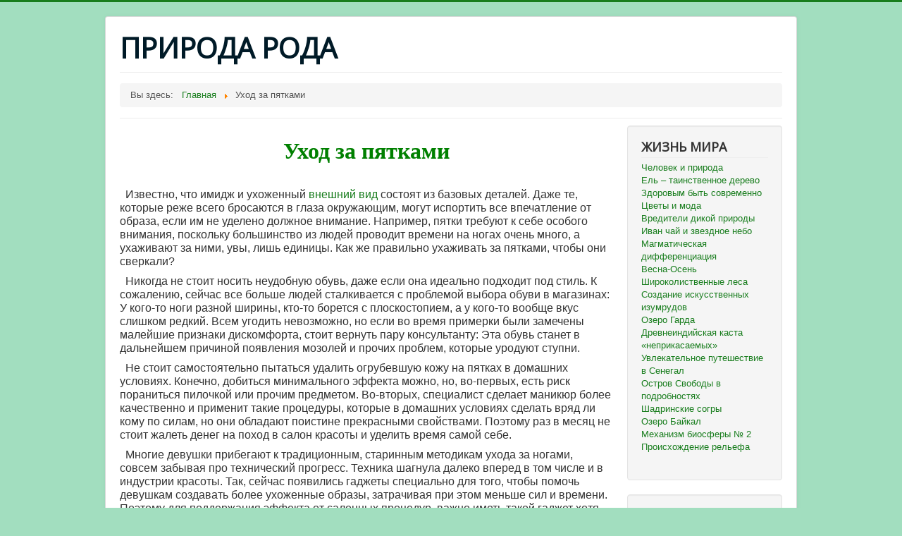

--- FILE ---
content_type: text/html; charset=utf-8
request_url: https://prirodaroda.ru/ukhod-za-pyatkami
body_size: 23893
content:
<!DOCTYPE html>
<html lang="ru-ru" dir="ltr">
<head>
	<meta name="viewport" content="width=device-width, initial-scale=1.0" />
	<meta charset="utf-8" />
	<base href="https://prirodaroda.ru/ukhod-za-pyatkami" />
	<meta name="description" content="род, родник, природа" />
	<meta name="generator" content="Joomla! - Open Source Content Management" />
	<title>Уход за пятками</title>
	<link href="/ukhod-za-pyatkami?format=feed&amp;type=rss" rel="alternate" type="application/rss+xml" title="RSS 2.0" />
	<link href="/ukhod-za-pyatkami?format=feed&amp;type=atom" rel="alternate" type="application/atom+xml" title="Atom 1.0" />
	<link href="/templates/protostar/favicon.ico" rel="shortcut icon" type="image/vnd.microsoft.icon" />
	<link href="/templates/protostar/css/template.css?c5328e78d4c119e2fb8f73ecb8d130c7" rel="stylesheet" />
	<link href="https://fonts.googleapis.com/css?family=Open+Sans" rel="stylesheet" />
	<style>

	h1, h2, h3, h4, h5, h6, .site-title {
		font-family: 'Open Sans', sans-serif;
	}
	body.site {
		border-top: 3px solid #187d1d;
		background-color: #a2debf;
	}
	a {
		color: #187d1d;
	}
	.nav-list > .active > a,
	.nav-list > .active > a:hover,
	.dropdown-menu li > a:hover,
	.dropdown-menu .active > a,
	.dropdown-menu .active > a:hover,
	.nav-pills > .active > a,
	.nav-pills > .active > a:hover,
	.btn-primary {
		background: #187d1d;
	}
	</style>
	<script src="/media/jui/js/jquery.min.js?c5328e78d4c119e2fb8f73ecb8d130c7"></script>
	<script src="/media/jui/js/jquery-noconflict.js?c5328e78d4c119e2fb8f73ecb8d130c7"></script>
	<script src="/media/jui/js/jquery-migrate.min.js?c5328e78d4c119e2fb8f73ecb8d130c7"></script>
	<script src="/media/system/js/caption.js?c5328e78d4c119e2fb8f73ecb8d130c7"></script>
	<script src="/media/jui/js/bootstrap.min.js?c5328e78d4c119e2fb8f73ecb8d130c7"></script>
	<script src="/templates/protostar/js/template.js?c5328e78d4c119e2fb8f73ecb8d130c7"></script>
	<!--[if lt IE 9]><script src="/media/jui/js/html5.js?c5328e78d4c119e2fb8f73ecb8d130c7"></script><![endif]-->
	<script>
jQuery(window).on('load',  function() {
				new JCaption('img.caption');
			});
	</script>

</head>
<body class="site com_content view-category layout-blog no-task itemid-607">
	<!-- Body -->
	<div class="body" id="top">
		<div class="container">
			<!-- Header -->
			<header class="header" role="banner">
				<div class="header-inner clearfix">
					<a class="brand pull-left" href="/">
						<span class="site-title" title="ПРИРОДА РОДА">ПРИРОДА РОДА</span>											</a>
					<div class="header-search pull-right">
						
					</div>
				</div>
			</header>
							<nav class="navigation" role="navigation">
					<div class="navbar pull-left">
						<a class="btn btn-navbar collapsed" data-toggle="collapse" data-target=".nav-collapse">
							<span class="element-invisible">Включить/выключить навигацию</span>
							<span class="icon-bar"></span>
							<span class="icon-bar"></span>
							<span class="icon-bar"></span>
						</a>
					</div>
					<div class="nav-collapse">
						<div aria-label="Breadcrumbs" role="navigation">
	<ul itemscope itemtype="https://schema.org/BreadcrumbList" class="breadcrumb">
					<li>
				Вы здесь: &#160;
			</li>
		
						<li itemprop="itemListElement" itemscope itemtype="https://schema.org/ListItem">
											<a itemprop="item" href="/" class="pathway"><span itemprop="name">Главная</span></a>
					
											<span class="divider">
							<img src="/media/system/images/arrow.png" alt="" />						</span>
										<meta itemprop="position" content="1">
				</li>
							<li itemprop="itemListElement" itemscope itemtype="https://schema.org/ListItem" class="active">
					<span itemprop="name">
						Уход за пятками					</span>
					<meta itemprop="position" content="2">
				</li>
				</ul>
</div>

					</div>
				</nav>
						
			<div class="row-fluid">
								<main id="content" role="main" class="span9">
					<!-- Begin Content -->
					
					<div id="system-message-container">
	</div>

					<div class="blog" itemscope itemtype="https://schema.org/Blog">
	
		
	
	
	
				<div class="items-leading clearfix">
							<div class="leading-0"
					itemprop="blogPost" itemscope itemtype="https://schema.org/BlogPosting">
					





		

<p style="text-align: center;"> </p>
<p style="text-align: center;"><span style="font-size: 12pt;"><span style="font-size: 24pt; color: #008000; font-family: georgia, palatino, serif;"><strong>Уход за пятками</strong></span></span></p>
<p><span style="font-size: 12pt;"> </span><span style="font-size: 12pt;"><br /></span></p>
<p><span style="font-size: 12pt;">  Известно, что имидж и ухоженный <a href="/estestvennaya-krasota">внешний вид</a> состоят из базовых деталей. Даже те, которые реже всего бросаются в глаза окружающим, могут испортить все впечатление от образа, если им не уделено должное внимание. Например, пятки требуют к себе особого внимания, поскольку большинство из людей проводит времени на ногах очень много, а ухаживают за ними, увы, лишь единицы. Как же правильно ухаживать за пятками, чтобы они сверкали?</span></p>
<p><span style="font-size: 12pt;">  Никогда не стоит носить неудобную обувь, даже если она идеально подходит под стиль. К сожалению, сейчас все больше людей сталкивается с проблемой выбора обуви в магазинах: У кого-то ноги разной ширины, кто-то борется с плоскостопием, а у кого-то вообще вкус слишком редкий. Всем угодить невозможно, но если во время примерки были замечены малейшие признаки дискомфорта, стоит вернуть пару консультанту: Эта обувь станет в дальнейшем причиной появления мозолей и прочих проблем, которые уродуют ступни.</span></p>
<p><span style="font-size: 12pt;">  Не стоит самостоятельно пытаться удалить огрубевшую кожу на пятках в домашних условиях. Конечно, добиться минимального эффекта можно, но, во-первых, есть риск пораниться пилочкой или прочим предметом. Во-вторых, специалист сделает маникюр более качественно и применит такие процедуры, которые в домашних условиях сделать вряд ли кому по силам, но они обладают поистине прекрасными свойствами. Поэтому раз в месяц не стоит жалеть денег на поход в салон красоты и уделить время самой себе.</span></p>
<p><span style="font-size: 12pt;">  Многие девушки прибегают к традиционным, старинным методикам ухода за ногами, совсем забывая про технический прогресс. Техника шагнула далеко вперед в том числе и в индустрии красоты. Так, сейчас появились гаджеты специально для того, чтобы помочь девушкам создавать более ухоженные образы, затрачивая при этом меньше сил и времени. Поэтому для поддержания эффекта от салонных процедур, важно иметь такой гаджет хотя бы среднего класса. Также существуют специальные массажные ванночки для ног. Это- находка для таких людей, которые по роду деятельности вынуждены часто стоять на ногах.</span></p>
<p><span style="font-size: 12pt;">  Использование крема для пяток способствует смягчению кожи и регенерации. Только стоит помнить, что крем для рук в данном случае не подойдет. Лучше остановить выбор на более качественном креме, который включает в себя регенерирующие средства и витамин В5. Для придания охлаждающего эффекта можно выбрать крем с экстрактом мяты или ментола.</span></p>



				</div>
									</div><!-- end items-leading -->
	
	
	
	
		</div>

					<div class="clearfix"></div>
					
					<!-- End Content -->
				</main>
									<div id="aside" class="span3">
						<!-- Begin Right Sidebar -->
						<div class="well _menu"><h3 class="page-header">ЖИЗНЬ МИРА</h3><ul class="nav menu mod-list">
<li class="item-101 default"><a href="/" >Человек и природа</a></li><li class="item-105 parent"><a href="/el-tainstvennoe-derevo" >Ель – таинственное дерево</a></li><li class="item-276 parent"><a href="/zdorovym-byt-sovremenno" >Здоровым быть современно</a></li><li class="item-345"><a href="/tsvety-i-moda" >Цветы и мода</a></li><li class="item-351"><a href="/vrediteli-dikoj-prirody" >Вредители дикой природы </a></li><li class="item-527 parent"><a href="/ivan-chaj-i-zvezdnoe-nebo" >Иван чай и звездное небо</a></li><li class="item-530"><a href="/magmaticheskaya-differentsiatsiya" >Магматическая дифференциация</a></li><li class="item-579"><a href="/vesna-osen" >Весна-Осень</a></li><li class="item-585"><a href="/shirokolistvennye-lesa" >Широколиственные леса</a></li><li class="item-590"><a href="/sozdanie-iskusstvennykh-izumrudov" >Создание искусственных изумрудов</a></li><li class="item-712"><a href="/ozero-garda" >Озеро Гарда</a></li><li class="item-715"><a href="/drevneindijskaya-kasta-neprikasaemykh" >Древнеиндийская каста «неприкасаемых»</a></li><li class="item-739"><a href="/uvlekatelnoe-puteshestvie-v-senegal" >Увлекательное путешествие в Сенегал</a></li><li class="item-757"><a href="/ostrov-svobody-v-podrobnostyakh" >Остров Свободы в подробностях</a></li><li class="item-770"><a href="/shadrinskie-sogry" >Шадринские согры</a></li><li class="item-796"><a href="/ozero-bajkal" >Озеро   Байкал</a></li><li class="item-804"><a href="/mekhanizm-biosfery-2" >Механизм биосферы № 2</a></li><li class="item-869"><a href="/proiskhozhdenie-relefa" >Происхождение рельефа</a></li></ul>
</div><div class="well "><h3 class="page-header">ВИДЕО МИРА</h3><ul class="nav menu mod-list">
<li class="item-522"><a href="/prazdnik-kupala" >Праздник Купала</a></li><li class="item-521"><a href="/bitva-enota-i-sobaki" >Битва енота и собаки</a></li><li class="item-520"><a href="/gusi-i-kury" >Гуси и куры</a></li><li class="item-519"><a href="/geneticheskie-pomojki" >Генетические помойки</a></li><li class="item-793"><a href="/shchenok-lajki-protiv-dvukh-kabanov" >Щенок лайки против двух кабанов</a></li></ul>
</div><div class="well "><h3 class="page-header">ФОТОРОДА</h3><ul class="nav menu mod-list">
<li class="item-117"><a href="/foto-tsvetov" >Фото цветов</a></li><li class="item-797"><a href="/oblaka-v-reke" >Облака в реке</a></li><li class="item-119"><a href="/vremena-goda-vesna" >Времена года. Весна</a></li><li class="item-121"><a href="/vremena-goda-leto" >Времена года. Лето</a></li><li class="item-118"><a href="/vremena-goda-osen" >Времена года. Осень</a></li><li class="item-120 parent"><a href="/vremena-goda-zima" >Времена года. Зима</a></li><li class="item-794"><a href="/osennie-podberezoviki" >Осенние подберезовики</a></li><li class="item-868"><a href="/khram-solntsa" >Храм Солнца</a></li></ul>
</div><div class="well "><h4 class="page-header">КРАСОТА ЖЕНЩИНЫ</h4><ul class="nav menu mod-list">
<li class="item-258"><a href="/estestvennaya-krasota" >Естественная красота</a></li><li class="item-259"><a href="/slishkom-molodo-vyglyazhu" >Слишком молодо выгляжу</a></li><li class="item-691 parent"><a href="/makiyazh" > Макияж</a></li><li class="item-443 parent"><a href="/ukhod-za-volosami" >Уход за волосами</a></li><li class="item-203 parent"><a href="/ukhod-za-kozhej" >Уход за кожей</a></li><li class="item-592 parent"><a href="/ukhod-za-kozhej-litsa" >Уход за кожей лица</a></li><li class="item-299 parent"><a href="/ukhod-za-rukami" >Уход за руками</a></li><li class="item-607 current active"><a href="/ukhod-za-pyatkami" >Уход за пятками</a></li><li class="item-371 parent"><a href="/zhenskaya-stranichka" >Женская страничка</a></li><li class="item-676"><a href="/kak-pit-bolshe-vody" >Как пить больше воды </a></li><li class="item-695"><a href="/kak-pravilno-pitatsya-letom" > Как правильно питаться летом?</a></li><li class="item-717"><a href="/[base64]" >Пять запретов и советов для крепких и сексуальных  ногтей</a></li><li class="item-718"><a href="/pyat-zapretov-i-sovetov-dlya-krepkikh-i-seksualnykh-nogtej" >Пять запретов и советов для крепких и сексуальных ногтей</a></li><li class="item-725"><a href="/problema-zhirnye-korni" >Проблема: жирные корни</a></li><li class="item-726"><a href="/interesnye-fakty" >Интересные факты</a></li><li class="item-727"><a href="/vse-o-massazhe" >Все о массаже</a></li><li class="item-728"><a href="/krasivaya-osanka" >Красивая осанка</a></li><li class="item-729"><a href="/ochishchayushchie-protsedury" >Очищающие процедуры</a></li><li class="item-749"><a href="/ukhod-za-volosami-narodnymi-sredstvami" >Уход за волосами народными средствами</a></li><li class="item-777"><a href="/ranee-starenie-kozhi-litsa-i-ego-priznaki-kak-ubrat-morshchiny" >Ранее старение кожи лица и его признаки. Как убрать морщины</a></li><li class="item-870"><a href="/neskolko-sovetov-kotorye-pomogut-sdelat-kozhu-ukhozhennoj" >Несколько советов, которые помогут сделать кожу ухоженной</a></li></ul>
</div><div class="well "><h4 class="page-header">ХОЗЯЙКЕ НА ЗАМЕТКУ</h4><ul class="nav menu mod-list">
<li class="item-230"><a href="/nedorogoj-remont-v-vannoj" >Недорогой ремонт в ванной</a></li><li class="item-265"><a href="/koftochki-kryuchkom" >Кофточки крючком</a></li><li class="item-340"><a href="/konditsioner-dlya-doma" >Кондиционер для дома</a></li><li class="item-360"><a href="/napitki-zdorovya-i-nastroeniya" >Напитки здоровья и настроения</a></li><li class="item-393"><a href="/zhivitelnaya-sila-vesennikh-produktov" >Живительная сила весенних продуктов</a></li><li class="item-394 parent"><a href="/sadovye-kultury" >Садовые культуры</a></li><li class="item-462"><a href="/kavkazskij-khash" >Кавказский хаш</a></li><li class="item-654"><a href="/varianty-obeda-v-lanch-bokse" > Варианты обеда в ланч-боксе</a></li><li class="item-275"><a href="/guzmaniya" >Гузмания</a></li><li class="item-685"><a href="/begoniya-kak-ukhazhivat" >Бегония, как ухаживать</a></li><li class="item-686"><a href="/kak-pravilno-vybrat-baklazhany" >Как правильно выбрать баклажаны?</a></li><li class="item-687"><a href="/viktorianskaya-interernaya-stilistika" >Викторианская интерьерная стилистика</a></li><li class="item-693"><a href="/narushenie-vestibulyarnogo-apparata-v-vide-vertigo" >Нарушение вестибулярного аппарата в виде вертиго</a></li><li class="item-732"><a href="/i-svinya-zazharena-pryamo-s-apelsinami" >И свинья зажарена прямо с апельсинами</a></li><li class="item-747"><a href="/vybor-rodilnogo-doma-kogda-i-kak-vybirat" >Выбор родильного дома: когда и как выбирать</a></li><li class="item-771"><a href="/sovety-ot-obyknovennogo-dachnika" >Советы от обыкновенного дачника</a></li><li class="item-772"><a href="/kokosovyj-orekh" >Кокосовый орех</a></li><li class="item-773"><a href="/sozdanie-gazona" >Создание газона</a></li><li class="item-779"><a href="/fruktoza-vrag-ili-drug" >Фруктоза: враг или друг</a></li><li class="item-852"><a href="/krestovnik-krovavyj-osobennosti-ukhoda-v-domashnikh-usloviyakh" >Крестовник кровавый. Особенности ухода в домашних условиях</a></li><li class="item-856"><a href="/pochemu-kofe-nikogda-ne-zamenit-son" >Почему кофе никогда не заменит сон</a></li><li class="item-874"><a href="/yablochnyj-uksus-prirodnyj-lekar" >Яблочный уксус – природный лекарь</a></li><li class="item-875"><a href="/interesnye-fakty-o-klubnike" >Интересные факты о клубнике</a></li><li class="item-876"><a href="/domashnij-ezhik-i-gigiena" >Домашний ежик и гигиена</a></li></ul>
</div><div class="well "><h3 class="page-header">ВСЕ О ДЕТЯХ</h3><ul class="nav menu mod-list">
<li class="item-480"><a href="/rodoslovie" >Родословие</a></li><li class="item-325 parent"><a href="/rozhdenie-rebenka" >Рождение ребенка</a></li><li class="item-254"><a href="/kak-pravilno-razgovarivat-s-rebenkom" >Как правильно разговаривать с ребенком</a></li><li class="item-134 parent"><a href="/podrostkovyj-vozrast" >Подростковый возраст</a></li><li class="item-543"><a href="/vliyanie-domashnikh-pitomtsev-na-rebenka" >Влияние домашних питомцев на ребенка</a></li><li class="item-301"><a href="/levshi-pravshi-i-ambidekstry" >Левши, правши и амбидекстры</a></li><li class="item-262"><a href="/osobennosti-detskoj-voli" >Особенности детской воли</a></li><li class="item-199"><a href="/kupanie-rebenka-v-travakh" >Купание ребенка в травах</a></li><li class="item-273"><a href="/pervye-tri-mesyatsa-beremennosti" >Первые три месяца беременности</a></li><li class="item-312"><a href="/vospitatelnye-vozdejstviya" >Воспитательные воздействия</a></li><li class="item-348"><a href="/igrat-s-malyshom" >Играть с малышом</a></li><li class="item-448"><a href="/rabota-zdorove-malyshej" >Работа - здоровье малышей</a></li><li class="item-450"><a href="/gnev-detej" >Гнев детей</a></li><li class="item-595"><a href="/ivan-andreevich-krylov" >Иван Андреевич Крылов</a></li><li class="item-608"><a href="/beremennost-i-rody" >Беременность и роды.</a></li><li class="item-613"><a href="/chto-znachit-byt-khoroshej-mamoj" >Что значит быть хорошей мамой?</a></li><li class="item-614"><a href="/sovety-roditelyam-kak-oblegchit-koliki-u-malysha" >Советы родителям как облегчить колики у малыша</a></li><li class="item-615"><a href="/v-ozhidanii-rebenka-na-chto-nastroitsya-pape" >В ожидании ребенка. На что настроиться папе?</a></li><li class="item-617"><a href="/beremennost-strakhi-ozhidaniya-i-realnost" >Беременность: страхи, ожидания и реальность</a></li><li class="item-621"><a href="/nuzhen-li-detskij-sad" >Нужен ли детский сад?</a></li><li class="item-623 parent"><a href="/kak-priuchit-malysha-k-gorshku" >Как приучить малыша к горшку?</a></li><li class="item-626"><a href="/malenkij-rebenok-i-domashnie-zhivotnye" >Маленький ребенок и домашние животные</a></li><li class="item-629"><a href="/detskaya-revnost-kak-izbezhat-konflikta" >Детская ревность: как избежать конфликта?</a></li><li class="item-633"><a href="/proyavlenie-chuvstv-k-rebjonku-kak-pravilno-eto-delat" >Проявление чувств к ребёнку: как правильно это делать</a></li><li class="item-635"><a href="/akkuratnost" >Аккуратность</a></li><li class="item-648"><a href="/nuzhen-li-rebenku-gornyj-velosiped-mauntinbajk" >Нужен ли ребенку горный велосипед - маунтинбайк</a></li><li class="item-673"><a href="/poznavatelnaya-igra-dlya-detej-pereskaz" >Познавательная игра для детей «Пересказ»</a></li><li class="item-678"><a href="/poznavatelnaya-igra-dlya-detej-okhota-na-slova" >ПОЗНАВАТЕЛЬНАЯ ИГРА ДЛЯ ДЕТЕЙ «ОХОТА НА  СЛОВА»</a></li><li class="item-679"><a href="/poznavatelnaya-igra-dlya-detej-sinonimy" >Познавательная игра для детей «Синонимы»</a></li><li class="item-684"><a href="/kak-razvivat-rech-u-rebjonka-ot-rozhdeniya-do-trjokh-let" >Как развивать речь у ребёнка от рождения до трёх  лет?</a></li><li class="item-689"><a href="/metod-kenguru-v-ukhode-za-nedonoshennymi-detmi" > Метод кенгуру в уходе за недоношенными детьми</a></li><li class="item-699"><a href="/kak-vybrat-metod-vospitaniya-rebenka" >Как выбрать метод воспитания ребенка?</a></li><li class="item-700"><a href="/risovanie-palchikovymi-kraskami-s-rebenkom" >Рисование пальчиковыми красками с ребенком</a></li><li class="item-709"><a href="/detskij-rezhim-sna" >Детский режим сна</a></li><li class="item-710"><a href="/poznavatelnaya-igra-dlya-detej-poryadok" >Познавательная игра для детей «Порядок»</a></li><li class="item-714"><a href="/proyavlenie-chuvstv-k-rebjonku" >Проявление чувств к ребёнку</a></li><li class="item-719"><a href="/vedenie-fiziologicheskikh-rodov" >Ведение физиологических родов</a></li><li class="item-720"><a href="/detskaya-psikhika-i-ee-reaktsiya-na-semejnyj-byt" >Детская психика и ее реакция на семейный быт</a></li><li class="item-723"><a href="/plyusy-i-minusy-detskogo-sadika" >Плюсы и минусы детского садика</a></li><li class="item-724"><a href="/kak-uberech-rebenka-ot-nasiliya" >Как уберечь ребенка от насилия?</a></li><li class="item-733"><a href="/chto-nuzhno-delat-esli-rebenok-nachal-zhadnichat" > Что нужно делать, если ребенок начал жадничать?</a></li><li class="item-740"><a href="/na-chto-zhaluetsya-beremennaya" >На что жалуется беременная?</a></li><li class="item-755"><a href="/beremennost-i-sny" >Беременность и сны</a></li><li class="item-760"><a href="/uzi-matki-i-yaichnikov-nyuansy-obsledovaniya" >УЗИ матки и яичников: нюансы обследования</a></li><li class="item-761"><a href="/pravila-ssor" >Правила ссор</a></li><li class="item-783"><a href="/otlichiya-predvestnikov-ot-nastoyashchikh-skhvatok" >Отличия предвестников от настоящих схваток</a></li><li class="item-785"><a href="/ingalyatsii-pri-laringite-u-rebenka-v-domashnikh-usloviyakh-sovety" >Ингаляции при Ларингите у ребенка в домашних условиях: советы</a></li><li class="item-789"><a href="/beremennost-i-rody-toksikoz-vo-vremya-beremennosti" >Беременность и роды. Токсикоз во время беременности</a></li><li class="item-802"><a href="/kak-vylechit-sukhoj-kashel" >Как вылечить сухой кашель</a></li><li class="item-803"><a href="/lechenie-sukhogo-kashlya-doma" >Лечение сухого кашля дома</a></li><li class="item-873"><a href="/chastaya-ikota-u-novorozhdennykh" >Частая икота у новорожденных</a></li><li class="item-877"><a href="/gingivit-beremennykh-boremsya-i-pobezhdaem" >Гингивит беременных: боремся и побеждаем</a></li></ul>
</div><div class="well "><h3 class="page-header">ХОТИТЕ ПОХУДЕТЬ</h3><ul class="nav menu mod-list">
<li class="item-127"><a href="/anoreksiya" >Анорексия</a></li><li class="item-479"><a href="/belkovaya-dieta" >Белковая диета</a></li><li class="item-478"><a href="/veganskaya-dieta" >Веганская диета</a></li><li class="item-606"><a href="/golodanie" >Голодание</a></li><li class="item-271"><a href="/pokhudet-bez-diety" >Похудеть без диеты</a></li><li class="item-569"><a href="/khudeem-na-tsitrusovykh" >Худеем на цитрусовых</a></li><li class="item-610"><a href="/khudeem-s-pomoshchyu-imbirya" >Худеем с помощью имбиря</a></li><li class="item-620"><a href="/a-dejstvitelno-li-polnye-zhenshchiny-neprivlekatelny" >А действительно ли полные женщины непривлекательны</a></li><li class="item-694"><a href="/dieta" >Диета</a></li><li class="item-713"><a href="/kak-bystro-pokhudet-v-zhivote" >Как быстро похудеть в животе</a></li><li class="item-716"><a href="/podschjot-kalorij" >Подсчёт калорий</a></li><li class="item-722"><a href="/kak-pokhudet-za-1-den" >Как похудеть за 1 день</a></li><li class="item-741"><a href="/korrektiruem-figuru-s-pomoshchyu-odezhdy" >Корректируем фигуру с помощью одежды</a></li><li class="item-764"><a href="/kak-ne-nabrat-lishnij-ves-v-period-prazdnikov" >Как не набрать лишний вес в период праздников</a></li><li class="item-799"><a href="/dieta-pri-zabolevanii-pecheni" >Диета при заболевании печени</a></li><li class="item-862"><a href="/zdorovaya-dieta-kak-norma" >Здоровая диета, как норма</a></li><li class="item-863"><a href="/zameniteli-myasa" >Заменители мяса</a></li></ul>
</div><div class="well "><h3 class="page-header">ПРИРОДА-ВРАЧ</h3><ul class="nav menu mod-list">
<li class="item-255"><a href="/korally" >Кораллы</a></li><li class="item-149 parent"><a href="/tselebnye-rasteniya" >Целебные растения</a></li><li class="item-231 parent"><a href="/ovoshchi" >Овощи</a></li><li class="item-135 parent"><a href="/med-i-ego-produkty" >Мед и его продукты</a></li><li class="item-107"><a href="/zdorovye-volosy" >Здоровые волосы</a></li><li class="item-112"><a href="/afrodiziaki-chto-eto-takoe" >Афродизиаки - что это такое?</a></li><li class="item-142 parent"><a href="/bioritmy-i-ikh-vliyanie" >Биоритмы и их влияние</a></li><li class="item-198"><a href="/mylo-na-travakh" >Мыло на травах</a></li><li class="item-200 parent"><a href="/imbir-volshebnaya-pryanost" >Имбирь – волшебная пряность</a></li><li class="item-202"><a href="/kuraga" >Курага</a></li><li class="item-236 parent"><a href="/lechebnyj-mandarin" >Лечебный мандарин</a></li><li class="item-240"><a href="/lechim-pozvonochnik-i-sustavy" >Лечим позвоночник и суставы</a></li><li class="item-228"><a href="/kustarniki" >Кустарники</a></li><li class="item-252"><a href="/vosstanavlivaem-mikrofloru-kishechnika" >Восстанавливаем микрофлору кишечника</a></li><li class="item-263"><a href="/gastroduodenit" >Гастродуоденит</a></li><li class="item-267"><a href="/golovnaya-bol-i-ejo-tipy" >Головная боль и её типы</a></li><li class="item-268"><a href="/rozovaya-glina" >Розовая глина</a></li><li class="item-269"><a href="/golubaya-glina" >Голубая глина</a></li><li class="item-270"><a href="/ryabina" >Рябина</a></li><li class="item-272"><a href="/tsistitserkoz" >Цистицеркоз</a></li><li class="item-287"><a href="/voda" >Вода</a></li><li class="item-288"><a href="/polza-prorostkov" >Польза проростков</a></li><li class="item-289"><a href="/rastitelnye-masla" >Растительные масла</a></li><li class="item-290"><a href="/pryanosti-dlya-vkusa-i-zdorovya" >Пряности для вкуса и здоровья</a></li><li class="item-297"><a href="/rastitelnye-preparaty" >Растительные препараты</a></li><li class="item-302"><a href="/ochishchenie-ot-solej" >Очищение от солей</a></li><li class="item-309"><a href="/diabet" >Диабет</a></li><li class="item-311 parent"><a href="/lechenie-po-narodnomu" >Лечение «по-народному»</a></li><li class="item-318"><a href="/lechebnaya-glina" >Лечебная глина</a></li><li class="item-326"><a href="/zeljonye-professionaly" >Зелёные профессионалы</a></li><li class="item-327 parent"><a href="/chistka-organizma" >Чистка организма</a></li><li class="item-338"><a href="/golodnye-krizy" >Голодные кризы</a></li><li class="item-339"><a href="/analnyj-svishch" >Анальный свищ</a></li><li class="item-346"><a href="/allergicheskij-rinit" >Аллергический ринит</a></li><li class="item-347"><a href="/ne-ekonomte-na-svoem-zdorove" >Не экономьте на своем здоровье</a></li><li class="item-353"><a href="/banan" >Банан</a></li><li class="item-355"><a href="/ot-kashlya" >От кашля</a></li><li class="item-357"><a href="/ot-bessonnitsy" >От бессонницы</a></li><li class="item-358"><a href="/ot-depressii" >От депрессии</a></li><li class="item-372 parent"><a href="/borba-s-prostudoj" >Борьба с простудой</a></li><li class="item-376"><a href="/apelsinovye-napitki" >Апельсиновые напитки</a></li><li class="item-383 parent"><a href="/vitaminy" >Витамины</a></li><li class="item-396 parent"><a href="/pobezhdaem-allergiyu-prirodnymi-sredstvami" > Побеждаем аллергию природными средствами</a></li><li class="item-401"><a href="/papilomy-lechim-doma" >Папиломы лечим дома</a></li><li class="item-403 parent"><a href="/tselitelnaya-sila-trav" >Целительная сила трав</a></li><li class="item-412"><a href="/pomoshch-pri-beshenstve" >Помощь при бешенстве</a></li><li class="item-414"><a href="/vypadenie-volos" >Выпадение волос</a></li><li class="item-422"><a href="/lechimsya-pravilno" >Лечимся правильно</a></li><li class="item-424"><a href="/kompress-dlya-ushej" >Компресс для ушей</a></li><li class="item-434 parent"><a href="/tsvet-zdorovya-zeljonyj" >Цвет здоровья – зелёный</a></li><li class="item-446"><a href="/snyt-prirodnyj-sanitar" >Сныть – природный санитар</a></li><li class="item-447"><a href="/repeshok-podderzhit-pechen" >Репешок поддержит печень</a></li><li class="item-451"><a href="/kupalnitsevo-geranievyj-elakan" >Купальницево-гераниевый елакан</a></li><li class="item-497"><a href="/lechat-zhivotnye" >Лечат животные</a></li><li class="item-498"><a href="/opasnaya-puntsovost-shchjok" >Опасная пунцовость щёк</a></li><li class="item-499"><a href="/sleznye-problemy" >Слезные проблемы</a></li><li class="item-501"><a href="/samoochishchenie-v-prirode" >Самоочищение в природе</a></li><li class="item-502"><a href="/samoochishchenie-organizma" >Самоочищение организма</a></li><li class="item-504"><a href="/medovaya-radost" >Медовая радость</a></li><li class="item-505"><a href="/sustavy-ne-bolyat" >Суставы не болят</a></li><li class="item-506"><a href="/medovaya-zhvachka" >Медовая жвачка</a></li><li class="item-507"><a href="/zdorovye-pyatochki" >Здоровые пяточки</a></li><li class="item-510"><a href="/glavnoe-lekarstvo-v-domashnej-aptechke" >Главное лекарство в домашней аптечке</a></li><li class="item-511"><a href="/anglijskij-chaj" >Английский чай</a></li><li class="item-512"><a href="/esli-nado-izbavitsya-ot-lishnikh-kilogrammov" >Если надо избавиться от лишних килограммов</a></li><li class="item-513"><a href="/v-chjom-polza-repeshka" >В чём польза репешка?</a></li><li class="item-514"><a href="/lyubistok-ukreplyaet-volosy" >Любисток укрепляет волосы</a></li><li class="item-515"><a href="/shalfej-s-ukropom-dlya-zheludka" >Шалфей с укропом для желудка</a></li><li class="item-516"><a href="/zveroboj-trava-muzhskaya" >Зверобой - трава мужская</a></li><li class="item-517"><a href="/tselebnyj-nastoj-ot-grippa" >Целебный настой от гриппа</a></li><li class="item-518"><a href="/moj-drug-sabelnik" >Мой друг - сабельник</a></li><li class="item-534"><a href="/rastenie-kanna" >Растение канна</a></li><li class="item-545"><a href="/pikhtarnik-chernichno-dikranovyj" >Пихтарник чернично-дикрановый</a></li><li class="item-560"><a href="/eda-lekarstvo" >«Еда-лекарство»</a></li><li class="item-561"><a href="/chechevitsa-dlya-zdorovya" >Чечевица для здоровья</a></li><li class="item-562"><a href="/tolstyanka" >Толстянка</a></li><li class="item-563"><a href="/lechebnye-svojstva-tolstyanki" >Лечебные свойства толстянки</a></li><li class="item-564"><a href="/nochnye-sudorogi" >Ночные судороги</a></li><li class="item-565"><a href="/antiseptiki-ot-prirody" >Антисептики от природы</a></li><li class="item-566"><a href="/pomoshch-pri-kashle" >Помощь при кашле</a></li><li class="item-591"><a href="/druzya-i-vragi-immunnoj-sistemy" >Друзья и враги иммунной системы</a></li><li class="item-618"><a href="/napitok-molodosti-i-zdorovya-redzhuvelak" > Напиток молодости и здоровья – реджувелак</a></li><li class="item-637"><a href="/o-sadovykh-tsvetakh" > О садовых цветах</a></li><li class="item-657"><a href="/chem-polezen-lavrovyj-list" >Чем полезен лавровый лист?</a></li><li class="item-682"><a href="/lechenie-kipyacheniem" >Лечение кипячением</a></li><li class="item-690"><a href="/vechnozeljonaya-tuya-vidy-ukhod" >Вечнозелёная туя. Виды. Уход</a></li><li class="item-737"><a href="/tonzillity-i-adenoidity" >Тонзиллиты и аденоидиты</a></li><li class="item-738"><a href="/dieta-pri-kozhnoj-allergii" >Диета при кожной аллергии</a></li><li class="item-743"><a href="/agat-i-ego-osobennosti" >Агат и его особенности</a></li><li class="item-745"><a href="/kholin-funktsii-v-organizme-istochniki-defitsit-izbytok" >Холин - функции в организме, источники, дефицит, избыток</a></li><li class="item-754"><a href="/metody-lecheniya-girudoterapiej" >Методы лечения  гирудотерапией</a></li><li class="item-756"><a href="/skolko-sortov-u-belogo-chaya" >Сколько сортов у белого чая</a></li><li class="item-775"><a href="/rukkola-sredizemnomorskaya-pryanost" >Руккола - средиземноморская пряность</a></li><li class="item-776"><a href="/lechenie-sustavov-narodnymi-sredstvami" >Лечение суставов народными средствами</a></li><li class="item-780"><a href="/udivitelnye-podrobnosti-o-zyablikakh" >Удивительные подробности о Зябликах</a></li><li class="item-781"><a href="/lechenie-nevrozov-i-depressij" >Лечение неврозов и депрессий</a></li><li class="item-784"><a href="/kak-lechit-malyariyu" >Как лечить малярию</a></li><li class="item-790"><a href="/otravlenie-salitsilatom" >Отравление салицилатом</a></li><li class="item-791"><a href="/o-vitamine-b1" >О витамине B1</a></li><li class="item-795"><a href="/krestovnik-krovavyj" >Крестовник кровавый</a></li><li class="item-798"><a href="/tropicheskij-plod" >Тропический плод</a></li><li class="item-800"><a href="/ukhod" >Уход </a></li><li class="item-801"><a href="/mnogie-problemami" >Многие проблемами</a></li><li class="item-805"><a href="/sinij-jod-effektivnoe-narodnoe-sredstvo" >Синий йод — эффективное народное средство</a></li><li class="item-872"><a href="/shalfej-i-ego-lechebnye-svojstva" >Шалфей и его лечебные свойства</a></li><li class="item-878"><a href="/krasnyj-chaj-iz-afriki-oblegchaet-mnogie-nedugi-a-takzhe-pomogaet-v-potere-vesa-kak-uznajte-bolshe" >Красный чай из Африки облегчает многие недуги, а также помогает в потере веса. Как? Узнайте больше</a></li><li class="item-880"><a href="/kalina-krasnaya" >Калина красная</a></li><li class="item-881"><a href="/yagoda-malina" >Ягода малина</a></li></ul>
</div><div class="well "><h3 class="page-header">ВСЕ О ПЧЕЛАХ</h3><ul class="nav menu mod-list">
<li class="item-570"><a href="/kak-izbezhat-uzhalenij" >Как избежать ужалений</a></li><li class="item-571"><a href="/chto-delat-pri-otsutstvii-vzyatka-i-slabosti-semi" >Что делать при отсутствии взятка и слабости семьи</a></li><li class="item-572"><a href="/roenie" >Роение</a></li><li class="item-573"><a href="/roenie-otryad-v-ozhidanii-razvedchits" >Роение. Отряд в ожидании разведчиц</a></li><li class="item-574"><a href="/kak-rabotayut-razvedchitsy" >Как работают разведчицы</a></li><li class="item-575"><a href="/lovlya-roev" >Ловля роев</a></li><li class="item-640"><a href="/roenie-okonchanie" >Роение (окончание)</a></li><li class="item-641"><a href="/kochevka" >   Кочевка</a></li><li class="item-642"><a href="/takie-raznye-uli" >Такие разные ульи</a></li><li class="item-792"><a href="/silnye-pchelosemi-i-medosbor" >Сильные пчелосемьи и медосбор</a></li></ul>
</div><div class="well "><h3 class="page-header">НАШИ ПИТОМЦЫ</h3><ul class="nav menu mod-list">
<li class="item-442"><a href="/soderzhanie-pekinesa" >Содержание пекинеса</a></li><li class="item-310"><a href="/lyubimets-v-dome" >Любимец в доме</a></li><li class="item-544 parent"><a href="/semejstvo-koshachikh" >Семейство кошачьих</a></li><li class="item-444"><a href="/samoedskaya-lajka" >Самоедская лайка</a></li><li class="item-547"><a href="/yaponskij-shpits" >Японский шпиц</a></li><li class="item-162"><a href="/domashnyaya-ptitsa" >Домашняя птица</a></li><li class="item-324"><a href="/zhivotnye-v-puteshestvii" >Животные в путешествии</a></li><li class="item-546"><a href="/trassy-i-zhivotnye" >Трассы и животные</a></li><li class="item-476"><a href="/vse-po-konyam" >Все –по коням</a></li><li class="item-551"><a href="/luchshe-chem-chuchelo-sovy-zmeya" >Лучше, чем чучело совы – змея</a></li><li class="item-556"><a href="/peschanka" >Песчанка</a></li><li class="item-568"><a href="/domashnie-cherepakhi" >Домашние черепахи</a></li><li class="item-524"><a href="/ryba-gambuziya" >Рыба гамбузия</a></li><li class="item-525"><a href="/belka-v-dome" >Белка в доме</a></li><li class="item-531 parent"><a href="/akvariumnye-rybki-semejstva-tsikhlidy" >Аквариумные рыбки семейства цихлиды</a></li><li class="item-542"><a href="/pitbul" >Питбуль</a></li><li class="item-296"><a href="/blokhi" >Блохи</a></li><li class="item-582"><a href="/kulan" >Кулан</a></li><li class="item-594"><a href="/chelovek-vsegda-nuzhdalsya-v-tovarishche" >Человек всегда нуждался в товарище</a></li><li class="item-603"><a href="/domashnij-khorek" >Домашний хорек</a></li><li class="item-604 parent"><a href="/sobaki-bolshikh-porod" >Собаки больших пород</a></li><li class="item-625"><a href="/kolloidnye-rastvory-sama-zhizn" >Коллоидные растворы: сама жизнь</a></li><li class="item-646 parent"><a href="/krylatyj-drug-volnistyj-popugajchik" > Крылатый друг - волнистый попугайчик</a></li><li class="item-658"><a href="/koshachij-yazyk" >Кошачий язык</a></li><li class="item-664"><a href="/belka-v-dome-pitanie-i-ukhod" >Белка в доме: питание и уход</a></li><li class="item-668"><a href="/lyubimye-koshki" >Любимые кошки </a></li><li class="item-674"><a href="/vybor-krolika" > ВЫБОР КРОЛИКА</a></li><li class="item-675"><a href="/kak-pomoch-sobake-rodit" >Как помочь собаке родить </a></li><li class="item-734"><a href="/kak-proizvodit-uborku-v-kletke" >Как производить уборку в клетке?</a></li><li class="item-736"><a href="/svobodnoe-okaraulivanie-s-sobakoj" >Свободное окарауливание с собакой</a></li><li class="item-744"><a href="/rozhdennye-byt-okhotnikami" >Рожденные быть охотниками</a></li><li class="item-758"><a href="/pomeranskij-shpits-ukhod" >Померанский шпиц: уход</a></li><li class="item-762"><a href="/lechenie-reptilij-cherepakh-zmej-yashcherits" >Лечение рептилий (черепах, змей, ящериц)</a></li><li class="item-763"><a href="/vyzov-ornitologa-na-dom-lechenie-ptits" >Вызов орнитолога на дом. Лечение птиц</a></li><li class="item-767"><a href="/vybor-partnera-dlya-vyazki" >Выбор партнера для вязки</a></li><li class="item-768"><a href="/rodoslovnye-i-chempiony" >Родословные и чемпионы</a></li><li class="item-778"><a href="/siamskaya-koshka-okrasy" >Сиамская кошка. Окрасы</a></li><li class="item-806"><a href="/iguany-domashnie-lyubimtsy" >Игуаны – домашние любимцы</a></li><li class="item-807"><a href="/britanskaya-korotkosherstnaya-koshka-kot-pokhozhij-na-plyushevuyu-igrushku" >Британская короткошерстная кошка. Кот, похожий на плюшевую игрушку</a></li><li class="item-853"><a href="/popugajchiki" >Попугайчики</a></li><li class="item-854"><a href="/grizli" >Гризли</a></li><li class="item-855"><a href="/kakie-tajny-skryvaet-vasha-koshka" >Какие тайны скрывает ваша кошка</a></li><li class="item-864"><a href="/morskaya-svinka-idealnyj-domashnij-pitomets" >Морская свинка. Идеальный домашний питомец</a></li><li class="item-871"><a href="/kak-iskupat-popugaya" >Как искупать попугая</a></li></ul>
</div><div class="well "><h3 class="page-header">ПСИХОЛОГИЯ</h3><ul class="nav menu mod-list">
<li class="item-636"><a href="/chuvstvennoe-vospriyatie-mira" >Чувственное восприятие мира</a></li><li class="item-667"><a href="/chto-takoe-revnost" >Что такое ревность?</a></li><li class="item-526"><a href="/mnogiya-mudrosti" >Многия мудрости....</a></li><li class="item-419 parent"><a href="/znaki-vselennoj" >Знаки Вселенной</a></li><li class="item-227"><a href="/strela-simvol-sveta" >Стрела символ света</a></li><li class="item-274"><a href="/telesteziya" >Телестезия</a></li><li class="item-656"><a href="/kritika-dlya-sebya" >Критика для себя </a></li><li class="item-677 parent"><a href="/lichnoe-prostranstva" >Личное пространства</a></li><li class="item-683"><a href="/kak-raspoznat-lzhetsa" >Как распознать лжеца?</a></li><li class="item-730"><a href="/chto-takoe-konflikt" >Что такое конфликт?</a></li><li class="item-731"><a href="/chto-takoe-znachimye-otnosheniya" >Что такое значимые отношения</a></li><li class="item-787"><a href="/kak-povliyat-na-cheloveka" >Как повлиять на человека?</a></li><li class="item-857"><a href="/psikhologiya-flegmatika" >Психология флегматика</a></li></ul>
</div><div class="well "><h3 class="page-header">ИСТОРИЯ</h3><ul class="nav menu mod-list">
<li class="item-659"><a href="/kultura-i-obychai-slavyan" >Культура и обычаи славян </a></li><li class="item-663"><a href="/svyashchennye-derevya-slavyan" > Священные деревья славян</a></li><li class="item-661"><a href="/prirodnye-oberegi-drevnikh-slavyan" >Природные обереги древних славян</a></li><li class="item-660"><a href="/odezhda-slavyan" >Одежда славян </a></li><li class="item-662"><a href="/posuda-drevnikh-slavyan" >Посуда древних славян</a></li><li class="item-650"><a href="/zhenshchiny-vikingi" >Женщины викинги </a></li><li class="item-644"><a href="/drevnerimskij-imperator-avgust" > Древнеримский император Август</a></li><li class="item-128"><a href="/pervyj-krestovyj-pokhod" >Первый Крестовый поход</a></li><li class="item-588"><a href="/afina-boginya-mudrosti" >Афина - богиня мудрости</a></li><li class="item-748"><a href="/istoriya-novoj-zelandii" >История Новой Зеландии</a></li></ul>
</div><div class="well "><h3 class="page-header">ПОЛЕЗНЫЕ СОВЕТЫ</h3><ul class="nav menu mod-list">
<li class="item-291"><a href="/naskolko-opasny-pylevye-kleshchi" >Насколько опасны пылевые клещи</a></li><li class="item-261"><a href="/novogodnij-naryad-2016" >Новогодний наряд 2016</a></li><li class="item-266"><a href="/vyzhit-v-sovremennom-mire" >Выжить в современном мире</a></li><li class="item-298"><a href="/kak-sdelat-katok-i-gorku" >Как сделать каток и горку</a></li><li class="item-304 parent"><a href="/o-vrede-kureniya" >О вреде курения</a></li><li class="item-305"><a href="/o-polze-bani" >О пользе бани</a></li><li class="item-306"><a href="/aromaterapiya" >Ароматерапия</a></li><li class="item-307"><a href="/muzykoterapiya" >Музыкотерапия</a></li><li class="item-308"><a href="/udovolstvie-ot-raboty" >Удовольствие от работы</a></li><li class="item-315"><a href="/irrigatory-dlya-polosti-rta" >Ирригаторы для полости рта</a></li><li class="item-316"><a href="/smekhoterapiya" >Смехотерапия</a></li><li class="item-317"><a href="/utrennyaya-gimnastika" >Утренняя гимнастика</a></li><li class="item-319"><a href="/girudoterapiya" >Гирудотерапия</a></li><li class="item-320"><a href="/animaloterapiya" >Анималотерапия</a></li><li class="item-322"><a href="/bolgarskij-perets" >Болгарский перец</a></li><li class="item-323"><a href="/negativnoe-vliyanie" >Негативное влияние</a></li><li class="item-337"><a href="/styazhka" >Стяжка</a></li><li class="item-342"><a href="/proch-nenuzhnye-veshchi" >Прочь ненужные вещи</a></li><li class="item-344"><a href="/uroki-muzyki-i-zdorove" >Уроки музыки и здоровье</a></li><li class="item-350"><a href="/stress-i-kortizol" >Стресс и кортизол</a></li><li class="item-352"><a href="/meditatsiya" >Медитация</a></li><li class="item-354"><a href="/kofejnaya-gushcha" >Кофейная гуща</a></li><li class="item-377 parent"><a href="/tsvetoterapiya" >Цветотерапия</a></li><li class="item-381"><a href="/kak-poborot-tyagu-k-vrednoj-pishche" >Как побороть тягу к вредной пище</a></li><li class="item-382"><a href="/bessoznatelnoe-sostoyanie" >Бессознательное состояние</a></li><li class="item-402"><a href="/oberegovye-pravila" >Обереговые правила</a></li><li class="item-415 parent"><a href="/sekrety-krasoty" >Секреты красоты</a></li><li class="item-423"><a href="/nochnye-razgovory" >Ночные разговоры</a></li><li class="item-425 parent"><a href="/pitanie-po-gruppe-krovi" >Питание по группе крови</a></li><li class="item-463"><a href="/molokom-i-chaem-lechim-rastyazhenie" >Молоком и чаем лечим растяжение</a></li><li class="item-464"><a href="/okh-obmorozhenie" >Ох! Обморожение</a></li><li class="item-465"><a href="/kak-mozhno-spravitsya-s-ushibom" >Как можно справиться с ушибом</a></li><li class="item-466"><a href="/iskusstvo-pravilno-padat" >Искусство правильно падать</a></li><li class="item-467"><a href="/gotovimsya-k-snezhno-ledyanym-vannam" >Готовимся к снежно-ледяным ваннам</a></li><li class="item-468"><a href="/lenivoe-zakalivanie" >Ленивое закаливание</a></li><li class="item-469"><a href="/redkaya-bolezn-zimy" >Редкая болезнь зимы</a></li><li class="item-470"><a href="/zerkalo-zdorovya" >Зеркало здоровья</a></li><li class="item-471"><a href="/prostye-obshchie-pravila" >Простые общие правила</a></li><li class="item-472"><a href="/individualnyj-ukhod" >Индивидуальный уход</a></li><li class="item-473"><a href="/lechim-seborejnyj-dermatit-ili-ugrevuyu-syp" >Лечим себорейный дерматит или угревую сыпь</a></li><li class="item-483"><a href="/v-chem-znachimost-emotsij-dlya-cheloveka" >В чем значимость эмоций для человека</a></li><li class="item-485"><a href="/khoroshie-rezultaty-v-sporte-zavisyat-ot-pravilnogo-pitaniya" >Хорошие результаты в спорте зависят от правильного питания</a></li><li class="item-486"><a href="/enot-poloskun-v-domashnikh-usloviyakh" >Енот-полоскун в домашних условиях</a></li><li class="item-487"><a href="/nuzhna-li-distsiplina" >Нужна ли дисциплина</a></li><li class="item-488"><a href="/alpijskaya-gorka" >Альпийская горка</a></li><li class="item-489"><a href="/vegeterianstvo-norma-ili-nasilie-nad-organizmom" >Вегетерианство – норма или насилие над организмом?</a></li><li class="item-490"><a href="/vegetarianstvo-norma-ili-nasilie-nad-organizmom" >Вегетарианство – норма или насилие над организмом?</a></li><li class="item-491"><a href="/aromaterapiya-v-dome" >Ароматерапия в доме</a></li><li class="item-492"><a href="/ocharovatelnye-persy" >Очаровательные персы</a></li><li class="item-493"><a href="/boremsya-s-ozhireniem" >Боремся с ожирением</a></li><li class="item-494"><a href="/neprokhodimost-kishechnika" >Непроходимость кишечника</a></li><li class="item-500"><a href="/perepelinye-yajtsa-i-dieta" >Перепелиные яйца и диета</a></li><li class="item-503"><a href="/raspravlyaemsya-s-agressiej" >Расправляемся с агрессией</a></li><li class="item-508"><a href="/salon-doma" >Салон дома</a></li><li class="item-509"><a href="/ubiraem-shramy" >Убираем шрамы</a></li><li class="item-533"><a href="/zachem-pit-mnogo-vody" >Зачем пить много воды</a></li><li class="item-540"><a href="/beznakazannost-kak-dvigatel-zhizni" >Безнаказанность – как двигатель жизни</a></li><li class="item-541"><a href="/tatuirovki-pirsing-i-karera" >Татуировки, пирсинг и карьера</a></li><li class="item-549"><a href="/raund-ap" >Раунд ап</a></li><li class="item-550"><a href="/pravila-sna" >Правила сна</a></li><li class="item-552"><a href="/posev-i-posadka-ozimykh-rastenij-v-oktyabre" >Посев и посадка озимых растений в октябре</a></li><li class="item-553"><a href="/pishchevye-volokna-i-pokhudenie" >Пищевые волокна и похудение</a></li><li class="item-554"><a href="/kak-ne-vosprinimat-chuzhoj-negativ" >Как не воспринимать чужой негатив</a></li><li class="item-557"><a href="/raspredelenie-rolej-v-seme" >Распределение ролей в семье</a></li><li class="item-558"><a href="/goritsvet-serdtse-uspokoit" >Горицвет сердце успокоит</a></li><li class="item-559"><a href="/treniruem-ljogkie" >Тренируем лёгкие</a></li><li class="item-567"><a href="/mozhno-li-gret-tsistit" >Можно ли греть цистит?</a></li><li class="item-576"><a href="/tsvetochnyj-magazin" >Цветочный магазин</a></li><li class="item-577"><a href="/pauche-sosedstvo" >Паучье соседство</a></li><li class="item-578"><a href="/uedinenie-v-prirode" >Уединение в природе</a></li><li class="item-581"><a href="/amniotsentez" >Амниоцентез</a></li><li class="item-583"><a href="/zavtrak-osnovnoj-prijom-pishchi" >Завтрак - основной приём пищи</a></li><li class="item-586"><a href="/preimushchestva-artezianskikh-skvazhin" >Преимущества артезианских скважин</a></li><li class="item-587"><a href="/gornye-pokhody" >Горные походы</a></li><li class="item-589"><a href="/mesto-dlya-komfortnogo-sna" >Место для комфортного сна</a></li><li class="item-593"><a href="/zabyvaem-vse-obidy" >Забываем все обиды</a></li><li class="item-596"><a href="/s-pomoshchyu-magniya-izbezhat-depressii" >С помощью магния избежать депрессии</a></li><li class="item-599"><a href="/maksimum-polzy-ot-probezhki" >Максимум пользы от пробежки</a></li><li class="item-609"><a href="/otkazhis-ot-sigarety" >Откажись от сигареты</a></li><li class="item-619"><a href="/universalnoe-drozhzhevoe-testo" >Универсальное дрожжевое тесто</a></li><li class="item-622"><a href="/poleznye-svojstva-kakao" >Полезные свойства какао</a></li><li class="item-632"><a href="/istinnye-rastvory-eto-chto-takoe" >Истинные растворы - это что такое?</a></li><li class="item-638"><a href="/tver" >  Чувства, от которых лучше избавиться</a></li><li class="item-645"><a href="/ochen-legkij-retsept-penne-chiken-alfredo" >Очень легкий рецепт Пенне Чикен Альфредо</a></li><li class="item-649"><a href="/bolezni-ogurtsov-i-ikh-lechenie" >Болезни огурцов и их лечение</a></li><li class="item-653"><a href="/obuchenie-igry-na-saksofone" >Обучение игры на саксофоне.</a></li><li class="item-655"><a href="/efirnye-masla" > Эфирные масла </a></li><li class="item-375"><a href="/apelsin-plod-bogov" >Апельсин – плод богов</a></li><li class="item-669"><a href="/polyarnoe-dykhanie" > Полярное дыхание</a></li><li class="item-670"><a href="/dizajn-komnaty-devushki" >Дизайн комнаты девушки</a></li><li class="item-420"><a href="/lechimsya-kameshkami" >Лечимся камешками</a></li><li class="item-672"><a href="/podgotovka-konsultantov-po-zavisimosti" >Подготовка консультантов по зависимости</a></li><li class="item-680"><a href="/eliksiry-seksa-afrodiziatiki" >Эликсиры секса - афродизиатики</a></li><li class="item-692"><a href="/osnovnykh-pravila-pri-pankreatite" >Основных правила при панкреатите</a></li><li class="item-697"><a href="/lyzhi-gornye" >Лыжи горные</a></li><li class="item-698"><a href="/kak-izbavitsya-ot-khronicheskoj-ustalosti" >Как избавиться от хронической усталости</a></li><li class="item-701"><a href="/pochemu-portitsya-zrenie-blizorukost-i-dalnozorkost-odnovremenno" >Почему портится зрение: близорукость и дальнозоркость  одновременно   </a></li><li class="item-704"><a href="/kak-vzroslomu-cheloveku-vyrasti" >Как взрослому человеку вырасти</a></li><li class="item-705"><a href="/provedite-stennuyu-proverku" >Проведите стенную проверку.</a></li><li class="item-707"><a href="/chto-pit-v-zharkuyu-pogodu" >Что пить в жаркую погоду?</a></li><li class="item-708"><a href="/boj-s-plesenyu" >Бой с плесенью</a></li><li class="item-711"><a href="/zarabatyvaem-na-svoem-sajte-chto-nuzhno-znat" >Зарабатываем на своем сайте: что нужно знать</a></li><li class="item-735"><a href="/butsefalandry-unikalnyj-oblik-vashego-akvariuma" >Буцефаландры: уникальный облик вашего  аквариума</a></li><li class="item-742"><a href="/chtoby-urozhaj-byl-bogatym" >Чтобы урожай был богатым</a></li><li class="item-746"><a href="/pochemu-u-muzhchin-est-soski" >Почему у мужчин есть соски</a></li><li class="item-750"><a href="/sokhranit-zdorove-legko" >Сохранить здоровье легко</a></li><li class="item-751"><a href="/sad-na-kryshe-i-ego-obustrojstvo" >Сад на крыше и его обустройство</a></li><li class="item-752"><a href="/selderej-rastenie-dlya-podnyatiya-nastroeniya" >Сельдерей растение для поднятия настроения</a></li><li class="item-753"><a href="/polza-lavrovogo-lista" >Польза лаврового листа</a></li><li class="item-759"><a href="/kak-ne-popast-v-sektu" >Как не попасть в секту</a></li><li class="item-765"><a href="/polza-kreatina" >Польза креатина</a></li><li class="item-766"><a href="/svyaz-mezhdu-vitaminami-i-zdorovem-ustanovlena-davno" >Связь между витаминами и здоровьем установлена давно</a></li><li class="item-769"><a href="/limonnitsy-i-lukovniki" >Лимонницы и луковники</a></li><li class="item-774"><a href="/vylechit-sosudistuyu-setku-na-litse-pomogut-maslo-kalenduly-i-petrushka" >Вылечить сосудистую сетку на лице помогут масло календулы и петрушка</a></li><li class="item-782"><a href="/nemnogo-iz-istorii-ogurtsa" >Немного из истории огурца</a></li><li class="item-786"><a href="/postuchis-v-moj-son" >Постучись в мой сон</a></li><li class="item-808"><a href="/vykarmlivanie-sideratov-letom" >Выкармливание сидератов летом</a></li><li class="item-809"><a href="/sideraty-nezatejlivyj-tajna-zavidnogo-urozhaya" >Сидераты: незатейливый тайна завидного урожая</a></li><li class="item-810"><a href="/organicheskij-kompost-iz-podruchnykh-sredstv" >Органический компост из подручных средств</a></li><li class="item-811"><a href="/biogumus-ogorodnik-svezhee-udobrenie-v-novenkom-formate" >Биогумус Огородник: свежее удобрение в новеньком формате</a></li><li class="item-812"><a href="/kak-i-chem-udobryat-rassadu-tsvetov" >Как и чем удобрять рассаду цветов</a></li><li class="item-813"><a href="/krasnyj-klever-dejstvennoe-zelenovatoe-udobrenie" >Красный клевер – действенное зеленоватое удобрение</a></li><li class="item-814"><a href="/yarovye-vida-rapsa-tsennogo-sideralnogo-rasteniya" >Яровые вида рапса – ценного сидерального растения</a></li><li class="item-815"><a href="/ispolzovanie-rastitelnoj-zoly-na-priusadebnom-uchastke" >Использование растительной золы на приусадебном участке</a></li><li class="item-824 parent"><a href="/orkhidei-moda-kotoraya-ne-uvyadaet" >Орхидеи: мода, которая не увядает</a></li><li class="item-830 parent"><a href="/azaliya-tajny-vostochnoj-korolevy" >Азалия: тайны восточной королевы</a></li><li class="item-841 parent"><a href="/cadovaya-geran" >Cадовая герань</a></li><li class="item-849"><a href="/formirovanie-tsvetnikov" >Формирование цветников</a></li><li class="item-850"><a href="/vodorosl-atsetabulyariya" >Водоросль ацетабулярия</a></li><li class="item-851"><a href="/pishcha-dlya-puteshestvennikov" >Пища для путешественников</a></li><li class="item-858"><a href="/ukhod-za-kurami-nesushkami" >Уход за курами несушками</a></li><li class="item-859"><a href="/rasteniya-i-sueveriya" >Растения и суеверия</a></li><li class="item-860"><a href="/plankton-na-vsekh-etazhakh" >Планктон на всех этажах</a></li><li class="item-865"><a href="/poluchit-otlichnyj-urozhaj-mozhno-dazhe-na-nebolshoj-gryadke" >Получить отличный урожай можно даже на небольшой грядке</a></li><li class="item-866"><a href="/khitrostej-dlya-vyrashchivaniya-otlichnykh-ogurtsov" >Хитростей для выращивания отличных огурцов</a></li><li class="item-867"><a href="/klass-nematody-po-tipu-nematelminty" >Класс Нематоды по типу Немательминты</a></li><li class="item-879"><a href="/vysazhivayut-v-ogorode-v-nachale-vesny" >Высаживают в огороде в начале весны</a></li></ul>
</div><div class="well "><h3 class="page-header">МЕСТА РОДА</h3><ul class="nav menu mod-list">
<li class="item-477"><a href="/ermenonvil" >Эрменонвиль</a></li><li class="item-481"><a href="/tury-v-urugvaj" >Туры в Уругвай</a></li><li class="item-106"><a href="/ogromnyj-plakat-v-naski" >Огромный плакат в Наски</a></li><li class="item-111"><a href="/sudak-i-novyj-svet" >Судак и Новый Свет</a></li><li class="item-113"><a href="/drevnij-amfiteatr" >Древний амфитеатр</a></li><li class="item-125"><a href="/spasskoe-lutovinovo" >Спасское-Лутовиново</a></li><li class="item-126"><a href="/chem-populyaren-bansko" >Чем популярен Банско</a></li><li class="item-129"><a href="/drevnij-gorod-fes" >Древний город Фес</a></li><li class="item-256"><a href="/bukhta-laspi" >Бухта Ласпи</a></li><li class="item-264"><a href="/krasnoyarskij-park-roev-ruchej" >Красноярский парк «Роев ручей»</a></li><li class="item-292"><a href="/gorod-plyazhej-i-iskrennego-servisa" >Город пляжей и искреннего сервиса</a></li><li class="item-293 parent"><a href="/chekhiya" >Чехия</a></li><li class="item-295"><a href="/iran" >Иран</a></li><li class="item-314"><a href="/evropejskaya-arkhitektura" >Европейская архитектура</a></li><li class="item-321"><a href="/parizh" >Париж</a></li><li class="item-334"><a href="/avstriya" >Австрия</a></li><li class="item-335"><a href="/dzhanket-tury" >Джанкет-туры</a></li><li class="item-349"><a href="/rim-krupnejshij-gorod-italii" >Рим - крупнейший город Италии</a></li><li class="item-380"><a href="/kanberra" >Канберра</a></li><li class="item-449"><a href="/kurorty-chekhii" >Курорты Чехии</a></li><li class="item-496"><a href="/zolotoe-koltso" >Золотое кольцо</a></li><li class="item-529"><a href="/bolshoj-barernyj-rif-v-avstralii" >Большой Барьерный риф в Австралии</a></li><li class="item-532"><a href="/karnavaly-evropy-v-fevrale" >Карнавалы Европы в феврале</a></li><li class="item-548"><a href="/puerto-riko" >Пуэрто-Рико</a></li><li class="item-555"><a href="/olborg" >Ольборг</a></li><li class="item-624"><a href="/bangkok" >Бангкок</a></li><li class="item-630"><a href="/geologicheskaya-istoriya-urala" >Геологическая история Урала </a></li><li class="item-643"><a href="/smolensk" >Смоленск</a></li><li class="item-647"><a href="/akvarium-v-barselone" >Аквариум в Барселоне</a></li><li class="item-721"><a href="/khvojnyj-sad" >Хвойный сад</a></li><li class="item-788"><a href="/stroitelstvo-piramid" >Строительство пирамид</a></li></ul>
</div>
						<!-- End Right Sidebar -->
					</div>
							</div>
		</div>
	</div>
	<!-- Footer -->
	<footer class="footer" role="contentinfo">
		<div class="container">
			<hr />
			

<div class="custom"  >
	<!-- Yandex.Metrika counter -->
<script type="text/javascript">
    (function (d, w, c) {
        (w[c] = w[c] || []).push(function() {
            try {
                w.yaCounter39679900 = new Ya.Metrika({
                    id:39679900,
                    clickmap:true,
                    trackLinks:true,
                    accurateTrackBounce:true,
                    webvisor:true,
                    trackHash:true
                });
            } catch(e) { }
        });

        var n = d.getElementsByTagName("script")[0],
            s = d.createElement("script"),
            f = function () { n.parentNode.insertBefore(s, n); };
        s.type = "text/javascript";
        s.async = true;
        s.src = "https://mc.yandex.ru/metrika/watch.js";

        if (w.opera == "[object Opera]") {
            d.addEventListener("DOMContentLoaded", f, false);
        } else { f(); }
    })(document, window, "yandex_metrika_callbacks");
</script>
<noscript><div><img src="https://mc.yandex.ru/watch/39679900" style="position:absolute; left:-9999px;" alt="" /></div></noscript>
<!-- /Yandex.Metrika counter --></div>

			<p class="pull-right">
				<a href="#top" id="back-top">
					Наверх				</a>
			</p>
			<p>
				&copy; 2026 ПРИРОДА РОДА			</p>
		</div>
	</footer>
	
      
        <!-- Yandex.Metrika counter -->
<script type="text/javascript" >
   (function(m,e,t,r,i,k,a){m[i]=m[i]||function(){(m[i].a=m[i].a||[]).push(arguments)};
   m[i].l=1*new Date();k=e.createElement(t),a=e.getElementsByTagName(t)[0],k.async=1,k.src=r,a.parentNode.insertBefore(k,a)})
   (window, document, "script", "https://mc.yandex.ru/metrika/tag.js", "ym");

   ym(39679900, "init", {
        clickmap:true,
        trackLinks:true,
        accurateTrackBounce:true,
        webvisor:true,
        trackHash:true
   });
</script>
<noscript><div><img src="https://mc.yandex.ru/watch/39679900" style="position:absolute; left:-9999px;" alt="" /></div></noscript>
<!-- /Yandex.Metrika counter -->
</body>
</html>
